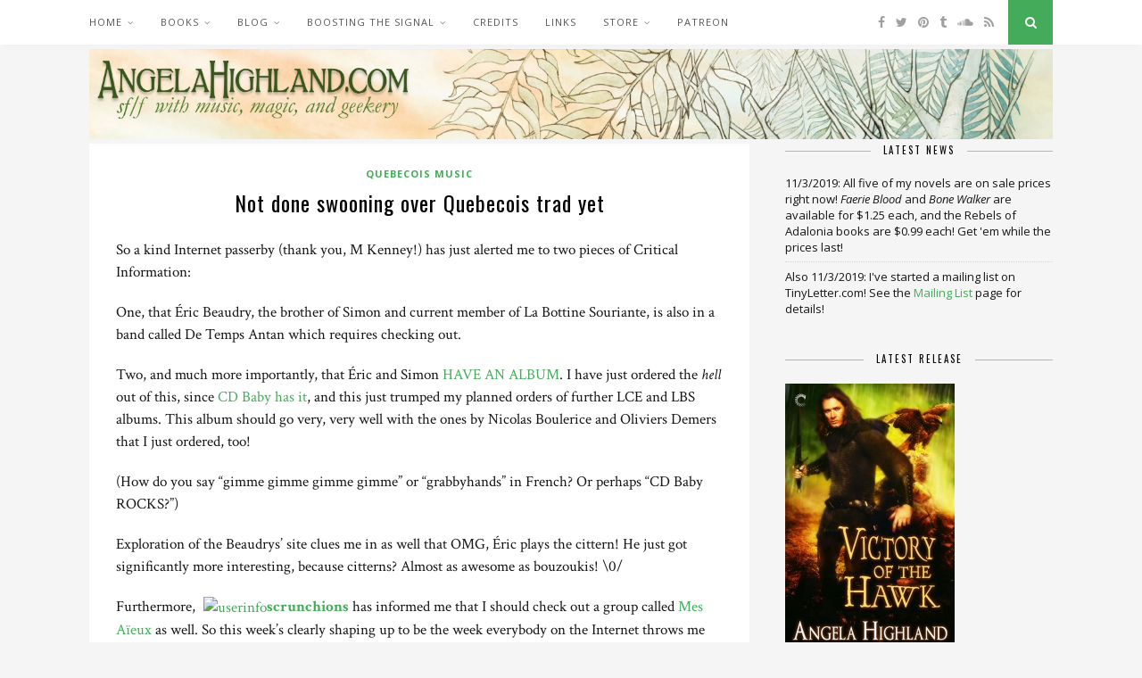

--- FILE ---
content_type: text/html; charset=UTF-8
request_url: https://www.angelahighland.com/2011/09/14/not-done-swooning-over-quebecois-trad-yet/
body_size: 12344
content:

	<!DOCTYPE html>
<html lang="en-US">
<head>

	<meta charset="UTF-8">
	<meta http-equiv="X-UA-Compatible" content="IE=edge">
	<meta name="viewport" content="width=device-width, initial-scale=1">

	<link rel="profile" href="http://gmpg.org/xfn/11" />
	
	<link rel="alternate" type="application/rss+xml" title="angelahighland.com RSS Feed" href="https://www.angelahighland.com/feed/" />
	<link rel="alternate" type="application/atom+xml" title="angelahighland.com Atom Feed" href="https://www.angelahighland.com/feed/atom/" />
	<link rel="pingback" href="https://www.angelahighland.com/xmlrpc.php" />
	
	<title>Not done swooning over Quebecois trad yet &#8211; angelahighland.com</title>
<meta name='robots' content='max-image-preview:large' />
<link rel='dns-prefetch' href='//netdna.bootstrapcdn.com' />
<link rel='dns-prefetch' href='//fonts.googleapis.com' />
<link rel="alternate" type="application/rss+xml" title="angelahighland.com &raquo; Feed" href="https://www.angelahighland.com/feed/" />
<link rel="alternate" type="application/rss+xml" title="angelahighland.com &raquo; Comments Feed" href="https://www.angelahighland.com/comments/feed/" />
<link rel="alternate" title="oEmbed (JSON)" type="application/json+oembed" href="https://www.angelahighland.com/wp-json/oembed/1.0/embed?url=https%3A%2F%2Fwww.angelahighland.com%2F2011%2F09%2F14%2Fnot-done-swooning-over-quebecois-trad-yet%2F" />
<link rel="alternate" title="oEmbed (XML)" type="text/xml+oembed" href="https://www.angelahighland.com/wp-json/oembed/1.0/embed?url=https%3A%2F%2Fwww.angelahighland.com%2F2011%2F09%2F14%2Fnot-done-swooning-over-quebecois-trad-yet%2F&#038;format=xml" />
<style id='wp-img-auto-sizes-contain-inline-css' type='text/css'>
img:is([sizes=auto i],[sizes^="auto," i]){contain-intrinsic-size:3000px 1500px}
/*# sourceURL=wp-img-auto-sizes-contain-inline-css */
</style>
<style id='wp-emoji-styles-inline-css' type='text/css'>

	img.wp-smiley, img.emoji {
		display: inline !important;
		border: none !important;
		box-shadow: none !important;
		height: 1em !important;
		width: 1em !important;
		margin: 0 0.07em !important;
		vertical-align: -0.1em !important;
		background: none !important;
		padding: 0 !important;
	}
/*# sourceURL=wp-emoji-styles-inline-css */
</style>
<style id='wp-block-library-inline-css' type='text/css'>
:root{--wp-block-synced-color:#7a00df;--wp-block-synced-color--rgb:122,0,223;--wp-bound-block-color:var(--wp-block-synced-color);--wp-editor-canvas-background:#ddd;--wp-admin-theme-color:#007cba;--wp-admin-theme-color--rgb:0,124,186;--wp-admin-theme-color-darker-10:#006ba1;--wp-admin-theme-color-darker-10--rgb:0,107,160.5;--wp-admin-theme-color-darker-20:#005a87;--wp-admin-theme-color-darker-20--rgb:0,90,135;--wp-admin-border-width-focus:2px}@media (min-resolution:192dpi){:root{--wp-admin-border-width-focus:1.5px}}.wp-element-button{cursor:pointer}:root .has-very-light-gray-background-color{background-color:#eee}:root .has-very-dark-gray-background-color{background-color:#313131}:root .has-very-light-gray-color{color:#eee}:root .has-very-dark-gray-color{color:#313131}:root .has-vivid-green-cyan-to-vivid-cyan-blue-gradient-background{background:linear-gradient(135deg,#00d084,#0693e3)}:root .has-purple-crush-gradient-background{background:linear-gradient(135deg,#34e2e4,#4721fb 50%,#ab1dfe)}:root .has-hazy-dawn-gradient-background{background:linear-gradient(135deg,#faaca8,#dad0ec)}:root .has-subdued-olive-gradient-background{background:linear-gradient(135deg,#fafae1,#67a671)}:root .has-atomic-cream-gradient-background{background:linear-gradient(135deg,#fdd79a,#004a59)}:root .has-nightshade-gradient-background{background:linear-gradient(135deg,#330968,#31cdcf)}:root .has-midnight-gradient-background{background:linear-gradient(135deg,#020381,#2874fc)}:root{--wp--preset--font-size--normal:16px;--wp--preset--font-size--huge:42px}.has-regular-font-size{font-size:1em}.has-larger-font-size{font-size:2.625em}.has-normal-font-size{font-size:var(--wp--preset--font-size--normal)}.has-huge-font-size{font-size:var(--wp--preset--font-size--huge)}.has-text-align-center{text-align:center}.has-text-align-left{text-align:left}.has-text-align-right{text-align:right}.has-fit-text{white-space:nowrap!important}#end-resizable-editor-section{display:none}.aligncenter{clear:both}.items-justified-left{justify-content:flex-start}.items-justified-center{justify-content:center}.items-justified-right{justify-content:flex-end}.items-justified-space-between{justify-content:space-between}.screen-reader-text{border:0;clip-path:inset(50%);height:1px;margin:-1px;overflow:hidden;padding:0;position:absolute;width:1px;word-wrap:normal!important}.screen-reader-text:focus{background-color:#ddd;clip-path:none;color:#444;display:block;font-size:1em;height:auto;left:5px;line-height:normal;padding:15px 23px 14px;text-decoration:none;top:5px;width:auto;z-index:100000}html :where(.has-border-color){border-style:solid}html :where([style*=border-top-color]){border-top-style:solid}html :where([style*=border-right-color]){border-right-style:solid}html :where([style*=border-bottom-color]){border-bottom-style:solid}html :where([style*=border-left-color]){border-left-style:solid}html :where([style*=border-width]){border-style:solid}html :where([style*=border-top-width]){border-top-style:solid}html :where([style*=border-right-width]){border-right-style:solid}html :where([style*=border-bottom-width]){border-bottom-style:solid}html :where([style*=border-left-width]){border-left-style:solid}html :where(img[class*=wp-image-]){height:auto;max-width:100%}:where(figure){margin:0 0 1em}html :where(.is-position-sticky){--wp-admin--admin-bar--position-offset:var(--wp-admin--admin-bar--height,0px)}@media screen and (max-width:600px){html :where(.is-position-sticky){--wp-admin--admin-bar--position-offset:0px}}

/*# sourceURL=wp-block-library-inline-css */
</style><style id='global-styles-inline-css' type='text/css'>
:root{--wp--preset--aspect-ratio--square: 1;--wp--preset--aspect-ratio--4-3: 4/3;--wp--preset--aspect-ratio--3-4: 3/4;--wp--preset--aspect-ratio--3-2: 3/2;--wp--preset--aspect-ratio--2-3: 2/3;--wp--preset--aspect-ratio--16-9: 16/9;--wp--preset--aspect-ratio--9-16: 9/16;--wp--preset--color--black: #000000;--wp--preset--color--cyan-bluish-gray: #abb8c3;--wp--preset--color--white: #ffffff;--wp--preset--color--pale-pink: #f78da7;--wp--preset--color--vivid-red: #cf2e2e;--wp--preset--color--luminous-vivid-orange: #ff6900;--wp--preset--color--luminous-vivid-amber: #fcb900;--wp--preset--color--light-green-cyan: #7bdcb5;--wp--preset--color--vivid-green-cyan: #00d084;--wp--preset--color--pale-cyan-blue: #8ed1fc;--wp--preset--color--vivid-cyan-blue: #0693e3;--wp--preset--color--vivid-purple: #9b51e0;--wp--preset--gradient--vivid-cyan-blue-to-vivid-purple: linear-gradient(135deg,rgb(6,147,227) 0%,rgb(155,81,224) 100%);--wp--preset--gradient--light-green-cyan-to-vivid-green-cyan: linear-gradient(135deg,rgb(122,220,180) 0%,rgb(0,208,130) 100%);--wp--preset--gradient--luminous-vivid-amber-to-luminous-vivid-orange: linear-gradient(135deg,rgb(252,185,0) 0%,rgb(255,105,0) 100%);--wp--preset--gradient--luminous-vivid-orange-to-vivid-red: linear-gradient(135deg,rgb(255,105,0) 0%,rgb(207,46,46) 100%);--wp--preset--gradient--very-light-gray-to-cyan-bluish-gray: linear-gradient(135deg,rgb(238,238,238) 0%,rgb(169,184,195) 100%);--wp--preset--gradient--cool-to-warm-spectrum: linear-gradient(135deg,rgb(74,234,220) 0%,rgb(151,120,209) 20%,rgb(207,42,186) 40%,rgb(238,44,130) 60%,rgb(251,105,98) 80%,rgb(254,248,76) 100%);--wp--preset--gradient--blush-light-purple: linear-gradient(135deg,rgb(255,206,236) 0%,rgb(152,150,240) 100%);--wp--preset--gradient--blush-bordeaux: linear-gradient(135deg,rgb(254,205,165) 0%,rgb(254,45,45) 50%,rgb(107,0,62) 100%);--wp--preset--gradient--luminous-dusk: linear-gradient(135deg,rgb(255,203,112) 0%,rgb(199,81,192) 50%,rgb(65,88,208) 100%);--wp--preset--gradient--pale-ocean: linear-gradient(135deg,rgb(255,245,203) 0%,rgb(182,227,212) 50%,rgb(51,167,181) 100%);--wp--preset--gradient--electric-grass: linear-gradient(135deg,rgb(202,248,128) 0%,rgb(113,206,126) 100%);--wp--preset--gradient--midnight: linear-gradient(135deg,rgb(2,3,129) 0%,rgb(40,116,252) 100%);--wp--preset--font-size--small: 13px;--wp--preset--font-size--medium: 20px;--wp--preset--font-size--large: 36px;--wp--preset--font-size--x-large: 42px;--wp--preset--spacing--20: 0.44rem;--wp--preset--spacing--30: 0.67rem;--wp--preset--spacing--40: 1rem;--wp--preset--spacing--50: 1.5rem;--wp--preset--spacing--60: 2.25rem;--wp--preset--spacing--70: 3.38rem;--wp--preset--spacing--80: 5.06rem;--wp--preset--shadow--natural: 6px 6px 9px rgba(0, 0, 0, 0.2);--wp--preset--shadow--deep: 12px 12px 50px rgba(0, 0, 0, 0.4);--wp--preset--shadow--sharp: 6px 6px 0px rgba(0, 0, 0, 0.2);--wp--preset--shadow--outlined: 6px 6px 0px -3px rgb(255, 255, 255), 6px 6px rgb(0, 0, 0);--wp--preset--shadow--crisp: 6px 6px 0px rgb(0, 0, 0);}:where(.is-layout-flex){gap: 0.5em;}:where(.is-layout-grid){gap: 0.5em;}body .is-layout-flex{display: flex;}.is-layout-flex{flex-wrap: wrap;align-items: center;}.is-layout-flex > :is(*, div){margin: 0;}body .is-layout-grid{display: grid;}.is-layout-grid > :is(*, div){margin: 0;}:where(.wp-block-columns.is-layout-flex){gap: 2em;}:where(.wp-block-columns.is-layout-grid){gap: 2em;}:where(.wp-block-post-template.is-layout-flex){gap: 1.25em;}:where(.wp-block-post-template.is-layout-grid){gap: 1.25em;}.has-black-color{color: var(--wp--preset--color--black) !important;}.has-cyan-bluish-gray-color{color: var(--wp--preset--color--cyan-bluish-gray) !important;}.has-white-color{color: var(--wp--preset--color--white) !important;}.has-pale-pink-color{color: var(--wp--preset--color--pale-pink) !important;}.has-vivid-red-color{color: var(--wp--preset--color--vivid-red) !important;}.has-luminous-vivid-orange-color{color: var(--wp--preset--color--luminous-vivid-orange) !important;}.has-luminous-vivid-amber-color{color: var(--wp--preset--color--luminous-vivid-amber) !important;}.has-light-green-cyan-color{color: var(--wp--preset--color--light-green-cyan) !important;}.has-vivid-green-cyan-color{color: var(--wp--preset--color--vivid-green-cyan) !important;}.has-pale-cyan-blue-color{color: var(--wp--preset--color--pale-cyan-blue) !important;}.has-vivid-cyan-blue-color{color: var(--wp--preset--color--vivid-cyan-blue) !important;}.has-vivid-purple-color{color: var(--wp--preset--color--vivid-purple) !important;}.has-black-background-color{background-color: var(--wp--preset--color--black) !important;}.has-cyan-bluish-gray-background-color{background-color: var(--wp--preset--color--cyan-bluish-gray) !important;}.has-white-background-color{background-color: var(--wp--preset--color--white) !important;}.has-pale-pink-background-color{background-color: var(--wp--preset--color--pale-pink) !important;}.has-vivid-red-background-color{background-color: var(--wp--preset--color--vivid-red) !important;}.has-luminous-vivid-orange-background-color{background-color: var(--wp--preset--color--luminous-vivid-orange) !important;}.has-luminous-vivid-amber-background-color{background-color: var(--wp--preset--color--luminous-vivid-amber) !important;}.has-light-green-cyan-background-color{background-color: var(--wp--preset--color--light-green-cyan) !important;}.has-vivid-green-cyan-background-color{background-color: var(--wp--preset--color--vivid-green-cyan) !important;}.has-pale-cyan-blue-background-color{background-color: var(--wp--preset--color--pale-cyan-blue) !important;}.has-vivid-cyan-blue-background-color{background-color: var(--wp--preset--color--vivid-cyan-blue) !important;}.has-vivid-purple-background-color{background-color: var(--wp--preset--color--vivid-purple) !important;}.has-black-border-color{border-color: var(--wp--preset--color--black) !important;}.has-cyan-bluish-gray-border-color{border-color: var(--wp--preset--color--cyan-bluish-gray) !important;}.has-white-border-color{border-color: var(--wp--preset--color--white) !important;}.has-pale-pink-border-color{border-color: var(--wp--preset--color--pale-pink) !important;}.has-vivid-red-border-color{border-color: var(--wp--preset--color--vivid-red) !important;}.has-luminous-vivid-orange-border-color{border-color: var(--wp--preset--color--luminous-vivid-orange) !important;}.has-luminous-vivid-amber-border-color{border-color: var(--wp--preset--color--luminous-vivid-amber) !important;}.has-light-green-cyan-border-color{border-color: var(--wp--preset--color--light-green-cyan) !important;}.has-vivid-green-cyan-border-color{border-color: var(--wp--preset--color--vivid-green-cyan) !important;}.has-pale-cyan-blue-border-color{border-color: var(--wp--preset--color--pale-cyan-blue) !important;}.has-vivid-cyan-blue-border-color{border-color: var(--wp--preset--color--vivid-cyan-blue) !important;}.has-vivid-purple-border-color{border-color: var(--wp--preset--color--vivid-purple) !important;}.has-vivid-cyan-blue-to-vivid-purple-gradient-background{background: var(--wp--preset--gradient--vivid-cyan-blue-to-vivid-purple) !important;}.has-light-green-cyan-to-vivid-green-cyan-gradient-background{background: var(--wp--preset--gradient--light-green-cyan-to-vivid-green-cyan) !important;}.has-luminous-vivid-amber-to-luminous-vivid-orange-gradient-background{background: var(--wp--preset--gradient--luminous-vivid-amber-to-luminous-vivid-orange) !important;}.has-luminous-vivid-orange-to-vivid-red-gradient-background{background: var(--wp--preset--gradient--luminous-vivid-orange-to-vivid-red) !important;}.has-very-light-gray-to-cyan-bluish-gray-gradient-background{background: var(--wp--preset--gradient--very-light-gray-to-cyan-bluish-gray) !important;}.has-cool-to-warm-spectrum-gradient-background{background: var(--wp--preset--gradient--cool-to-warm-spectrum) !important;}.has-blush-light-purple-gradient-background{background: var(--wp--preset--gradient--blush-light-purple) !important;}.has-blush-bordeaux-gradient-background{background: var(--wp--preset--gradient--blush-bordeaux) !important;}.has-luminous-dusk-gradient-background{background: var(--wp--preset--gradient--luminous-dusk) !important;}.has-pale-ocean-gradient-background{background: var(--wp--preset--gradient--pale-ocean) !important;}.has-electric-grass-gradient-background{background: var(--wp--preset--gradient--electric-grass) !important;}.has-midnight-gradient-background{background: var(--wp--preset--gradient--midnight) !important;}.has-small-font-size{font-size: var(--wp--preset--font-size--small) !important;}.has-medium-font-size{font-size: var(--wp--preset--font-size--medium) !important;}.has-large-font-size{font-size: var(--wp--preset--font-size--large) !important;}.has-x-large-font-size{font-size: var(--wp--preset--font-size--x-large) !important;}
/*# sourceURL=global-styles-inline-css */
</style>

<style id='classic-theme-styles-inline-css' type='text/css'>
/*! This file is auto-generated */
.wp-block-button__link{color:#fff;background-color:#32373c;border-radius:9999px;box-shadow:none;text-decoration:none;padding:calc(.667em + 2px) calc(1.333em + 2px);font-size:1.125em}.wp-block-file__button{background:#32373c;color:#fff;text-decoration:none}
/*# sourceURL=/wp-includes/css/classic-themes.min.css */
</style>
<link rel='stylesheet' id='fontawesome-css' href='//netdna.bootstrapcdn.com/font-awesome/3.2.1/css/font-awesome.css?ver=6.9' type='text/css' media='all' />
<link rel='stylesheet' id='kilinhead-bootstrap3-css-css' href='https://www.angelahighland.com/wp-content/plugins/fa4wp/css/kilinhead-custom-bootstrap3.css?ver=6.9' type='text/css' media='all' />
<link rel='stylesheet' id='fa4wp-css' href='https://www.angelahighland.com/wp-content/plugins/fa4wp/css/fa4wp.css?ver=6.9' type='text/css' media='all' />
<link rel='stylesheet' id='inline-spoilers-css-css' href='https://www.angelahighland.com/wp-content/plugins/inline-spoilers/build/style-index.css?ver=2.1.0' type='text/css' media='all' />
<link rel='stylesheet' id='contact-form-7-css' href='https://www.angelahighland.com/wp-content/plugins/contact-form-7/includes/css/styles.css?ver=6.1.4' type='text/css' media='all' />
<link rel='stylesheet' id='worldflag-css' href='https://www.angelahighland.com/wp-content/plugins/world-flag/assets/flags.css?ver=6.9' type='text/css' media='all' />
<link rel='stylesheet' id='wp-polls-css' href='https://www.angelahighland.com/wp-content/plugins/wp-polls/polls-css.css?ver=2.77.3' type='text/css' media='all' />
<style id='wp-polls-inline-css' type='text/css'>
.wp-polls .pollbar {
	margin: 1px;
	font-size: 6px;
	line-height: 8px;
	height: 8px;
	background-image: url('https://www.angelahighland.com/wp-content/plugins/wp-polls/images/default/pollbg.gif');
	border: 1px solid #c8c8c8;
}

/*# sourceURL=wp-polls-inline-css */
</style>
<link rel='stylesheet' id='parent-style-css' href='https://www.angelahighland.com/wp-content/themes/florence/style.css?ver=6.9' type='text/css' media='all' />
<link rel='stylesheet' id='child-style-css' href='https://www.angelahighland.com/wp-content/themes/florence-child/style.css?ver=6.9' type='text/css' media='all' />
<link rel='stylesheet' id='solopine_style-css' href='https://www.angelahighland.com/wp-content/themes/florence-child/style.css?ver=1.5' type='text/css' media='all' />
<style id='solopine_style-inline-css' type='text/css'>
#logo { padding-top: 5px; }#logo { padding-bottom: 5px; }.menu li a, .slicknav_nav a { color: #555555; }.menu li.current-menu-item > a, .menu li.current_page_item > a, .menu li a:hover { color: #43ab59; }.slicknav_nav a:hover { color: #43ab59; background:none; }ul.menu ul a, .menu ul ul a { color: #777777; }ul.menu ul a:hover, .menu ul ul a:hover { background: #43ab59; }#top-social a i { color: #a0a0a0; }#top-social a:hover i { color: #43ab59; }#top-search a { background: #43ab59; }#footer-social { background: #43ab59; }#footer-social a i { color: #43ab59; }#footer-copyright { color: #777777; }.widget-heading { color: #040404; }.widget-heading > span:before, .widget-heading > span:after { border-color: #b6b6b6; }.widget-social a i { background: #43ab59; }a, .author-content a.author-social:hover, .woocommerce .star-rating { color: #43ab59; }.more-button:hover, .post-share a i:hover, .post-pagination a:hover, .pagination a:hover, .widget .tagcloud a, .side-count, .cart-contents .sp-count { background: #43ab59; }.more-button:hover, .post-share a i:hover, .post-entry blockquote { border-color: #43ab59; }.post-header h1 a, .post-header h2 a, .post-header h1 { text-transform:none; letter-spacing:1px; }
/*# sourceURL=solopine_style-inline-css */
</style>
<link rel='stylesheet' id='bxslider-css-css' href='https://www.angelahighland.com/wp-content/themes/florence/css/jquery.bxslider.css?ver=6.9' type='text/css' media='all' />
<link rel='stylesheet' id='fontawesome-css-css' href='https://www.angelahighland.com/wp-content/themes/florence/css/font-awesome.min.css?ver=6.9' type='text/css' media='all' />
<link rel='stylesheet' id='solopine_responsive-css' href='https://www.angelahighland.com/wp-content/themes/florence/css/responsive.css?ver=1.5' type='text/css' media='all' />
<link rel='stylesheet' id='solopine_fonts-css' href='https://fonts.googleapis.com/css?family=Oswald%3A400%2C700%7CCrimson+Text%3A400%2C700%2C400italic%2C700italic%7COpen+Sans%3A400italic%2C700italic%2C400%2C700%26subset%3Dcyrillic%2Clatin&#038;ver=1.5' type='text/css' media='all' />
<link rel='stylesheet' id='afg_css-css' href='https://www.angelahighland.com/wp-content/plugins/awesome-flickr-gallery-plugin/afg.css?ver=6.9' type='text/css' media='all' />
<script type="text/javascript" src="https://www.angelahighland.com/wp-includes/js/jquery/jquery.min.js?ver=3.7.1" id="jquery-core-js"></script>
<script type="text/javascript" src="https://www.angelahighland.com/wp-includes/js/jquery/jquery-migrate.min.js?ver=3.4.1" id="jquery-migrate-js"></script>
<script type="text/javascript" src="https://www.angelahighland.com/wp-content/plugins/fa4wp/js/kilinhead-custom-bootstrap3.js?ver=3" id="kilinhead-bootsrap3-js-js"></script>
<link rel="https://api.w.org/" href="https://www.angelahighland.com/wp-json/" /><link rel="alternate" title="JSON" type="application/json" href="https://www.angelahighland.com/wp-json/wp/v2/posts/4931" /><link rel="EditURI" type="application/rsd+xml" title="RSD" href="https://www.angelahighland.com/xmlrpc.php?rsd" />
<meta name="generator" content="WordPress 6.9" />
<link rel="canonical" href="https://www.angelahighland.com/2011/09/14/not-done-swooning-over-quebecois-trad-yet/" />
<link rel='shortlink' href='https://www.angelahighland.com/?p=4931' />
<script src='https://www.annathepiper.org/?dm=a956d4b33bbb1c5bc3e5ed684722542c&amp;action=load&amp;blogid=4&amp;siteid=1&amp;t=1406435753&amp;back=https%3A%2F%2Fwww.angelahighland.com%2F2011%2F09%2F14%2Fnot-done-swooning-over-quebecois-trad-yet%2F' type='text/javascript'></script><style type="text/css">/* Start writing your custom CSS here */</style><style type="text/css">.recentcomments a{display:inline !important;padding:0 !important;margin:0 !important;}</style>	
</head>

<body class="wp-singular post-template-default single single-post postid-4931 single-format-standard wp-theme-florence wp-child-theme-florence-child">
	
	<div id="top-bar">
		
		<div class="container">
			
			<div id="navigation-wrapper">
				<ul id="menu-main" class="menu"><li id="menu-item-22270" class="menu-item menu-item-type-post_type menu-item-object-page menu-item-has-children menu-item-22270"><a href="https://www.angelahighland.com/home/">Home</a>
<ul class="sub-menu">
	<li id="menu-item-25488" class="menu-item menu-item-type-custom menu-item-object-custom menu-item-25488"><a href="http://angelahighland.info/">angelahighland.info</a></li>
	<li id="menu-item-26368" class="menu-item menu-item-type-custom menu-item-object-custom menu-item-26368"><a href="http://www.annathepiper.org/">annathepiper.org</a></li>
</ul>
</li>
<li id="menu-item-22273" class="menu-item menu-item-type-post_type menu-item-object-page menu-item-has-children menu-item-22273"><a href="https://www.angelahighland.com/books/">Books</a>
<ul class="sub-menu">
	<li id="menu-item-22274" class="menu-item menu-item-type-post_type menu-item-object-page menu-item-has-children menu-item-22274"><a href="https://www.angelahighland.com/books/rebels-of-adalonia/">Rebels of Adalonia</a>
	<ul class="sub-menu">
		<li id="menu-item-22275" class="menu-item menu-item-type-post_type menu-item-object-page menu-item-22275"><a href="https://www.angelahighland.com/books/rebels-of-adalonia/valor-of-the-healer/">Valor of the Healer</a></li>
		<li id="menu-item-22276" class="menu-item menu-item-type-post_type menu-item-object-page menu-item-22276"><a href="https://www.angelahighland.com/books/rebels-of-adalonia/vengeance-of-the-hunter/">Vengeance of the Hunter</a></li>
		<li id="menu-item-22277" class="menu-item menu-item-type-post_type menu-item-object-page menu-item-22277"><a href="https://www.angelahighland.com/books/rebels-of-adalonia/victory-of-the-hawk/">Victory of the Hawk</a></li>
	</ul>
</li>
	<li id="menu-item-22278" class="menu-item menu-item-type-post_type menu-item-object-page menu-item-22278"><a href="https://www.angelahighland.com/books/bone-walker/">Bone Walker</a></li>
	<li id="menu-item-22279" class="menu-item menu-item-type-post_type menu-item-object-page menu-item-22279"><a href="https://www.angelahighland.com/books/faerie-blood/">Faerie Blood</a></li>
	<li id="menu-item-22312" class="menu-item menu-item-type-post_type menu-item-object-page menu-item-22312"><a href="https://www.angelahighland.com/books/short-stories/">Short Stories</a></li>
	<li id="menu-item-22281" class="menu-item menu-item-type-post_type menu-item-object-page menu-item-22281"><a href="https://www.angelahighland.com/books/in-progress/">In Progress</a></li>
	<li id="menu-item-22282" class="menu-item menu-item-type-post_type menu-item-object-page menu-item-22282"><a href="https://www.angelahighland.com/books/out-of-print/">Out of Print</a></li>
	<li id="menu-item-22283" class="menu-item menu-item-type-post_type menu-item-object-page menu-item-has-children menu-item-22283"><a href="https://www.angelahighland.com/extras/">Extras</a>
	<ul class="sub-menu">
		<li id="menu-item-22285" class="menu-item menu-item-type-post_type menu-item-object-page menu-item-22285"><a href="https://www.angelahighland.com/extras/christopher/">Christopher</a></li>
		<li id="menu-item-22286" class="menu-item menu-item-type-post_type menu-item-object-page menu-item-22286"><a href="https://www.angelahighland.com/extras/damhnait/">Damhnait</a></li>
		<li id="menu-item-22289" class="menu-item menu-item-type-post_type menu-item-object-page menu-item-22289"><a href="https://www.angelahighland.com/extras/elessir-anatharion/">Elessir, April 17, 1945</a></li>
		<li id="menu-item-22290" class="menu-item menu-item-type-post_type menu-item-object-page menu-item-22290"><a href="https://www.angelahighland.com/extras/jude/">Jude</a></li>
		<li id="menu-item-22291" class="menu-item menu-item-type-post_type menu-item-object-page menu-item-22291"><a href="https://www.angelahighland.com/extras/millicent/">Millicent</a></li>
	</ul>
</li>
	<li id="menu-item-25374" class="menu-item menu-item-type-post_type menu-item-object-page menu-item-25374"><a href="https://www.angelahighland.com/?page_id=25360">Libraries With My Books</a></li>
</ul>
</li>
<li id="menu-item-22272" class="menu-item menu-item-type-post_type menu-item-object-page current_page_parent menu-item-has-children menu-item-22272"><a href="https://www.angelahighland.com/blog/">Blog</a>
<ul class="sub-menu">
	<li id="menu-item-22294" class="menu-item menu-item-type-post_type menu-item-object-page menu-item-22294"><a href="https://www.angelahighland.com/?page_id=1179">Blog Post Series</a></li>
	<li id="menu-item-22304" class="menu-item menu-item-type-taxonomy menu-item-object-category menu-item-22304"><a href="https://www.angelahighland.com/category/advice-on-self-publishing/">Advice on Self-Publishing</a></li>
	<li id="menu-item-23662" class="menu-item menu-item-type-taxonomy menu-item-object-category menu-item-23662"><a href="https://www.angelahighland.com/category/ebooks-and-ereaders/">Ebooks and Ereaders</a></li>
	<li id="menu-item-22305" class="menu-item menu-item-type-taxonomy menu-item-object-category menu-item-22305"><a href="https://www.angelahighland.com/category/book-log/">Book Log</a></li>
	<li id="menu-item-22307" class="menu-item menu-item-type-taxonomy menu-item-object-category menu-item-22307"><a href="https://www.angelahighland.com/category/great-big-sea/">Great Big Sea</a></li>
	<li id="menu-item-22306" class="menu-item menu-item-type-taxonomy menu-item-object-category current-post-ancestor current-menu-parent current-post-parent menu-item-22306"><a href="https://www.angelahighland.com/category/quebec-music/">Quebecois Music</a></li>
	<li id="menu-item-23663" class="menu-item menu-item-type-taxonomy menu-item-object-category menu-item-23663"><a href="https://www.angelahighland.com/category/bilingual-lord-of-the-rings-reread/">Bilingual Lord of the Rings Reread</a></li>
	<li id="menu-item-22308" class="menu-item menu-item-type-taxonomy menu-item-object-category menu-item-22308"><a href="https://www.angelahighland.com/category/trilingual-harry-potter-reread/">Trilingual Harry Potter Reread</a></li>
	<li id="menu-item-22309" class="menu-item menu-item-type-taxonomy menu-item-object-category menu-item-22309"><a href="https://www.angelahighland.com/category/trilingual-hobbit-reread/">Trilingual Hobbit Reread</a></li>
</ul>
</li>
<li id="menu-item-22295" class="menu-item menu-item-type-post_type menu-item-object-page menu-item-has-children menu-item-22295"><a href="https://www.angelahighland.com/?page_id=17991">Boosting the Signal</a>
<ul class="sub-menu">
	<li id="menu-item-22311" class="menu-item menu-item-type-taxonomy menu-item-object-category menu-item-22311"><a href="https://www.angelahighland.com/category/boosting-the-signal/">Boosting the Signal Posts</a></li>
</ul>
</li>
<li id="menu-item-22297" class="menu-item menu-item-type-post_type menu-item-object-page menu-item-22297"><a href="https://www.angelahighland.com/credits/">Credits</a></li>
<li id="menu-item-22296" class="menu-item menu-item-type-post_type menu-item-object-page menu-item-22296"><a href="https://www.angelahighland.com/?page_id=1591">Links</a></li>
<li id="menu-item-25246" class="menu-item menu-item-type-custom menu-item-object-custom menu-item-has-children menu-item-25246"><a href="https://squareup.com/market/angela-korrati">Store</a>
<ul class="sub-menu">
	<li id="menu-item-22280" class="menu-item menu-item-type-post_type menu-item-object-page menu-item-22280"><a href="https://www.angelahighland.com/books/buying-from-me/">Buying From Me</a></li>
	<li id="menu-item-25247" class="menu-item menu-item-type-custom menu-item-object-custom menu-item-25247"><a href="http://music.crimeandtheforcesofevil.com/merch/faerie-blood-book-one-the-free-court-of-seattle-print-ed">Faerie Blood on Bandcamp</a></li>
	<li id="menu-item-25248" class="menu-item menu-item-type-custom menu-item-object-custom menu-item-25248"><a href="http://music.crimeandtheforcesofevil.com/merch/bone-walker-book-two-the-free-court-of-seattle-print-ed">Bone Walker on Bandcamp</a></li>
	<li id="menu-item-22284" class="menu-item menu-item-type-post_type menu-item-object-page menu-item-22284"><a href="https://www.angelahighland.com/extras/bone-walker-the-free-court-of-seattle-soundtrack/">Bone Walker: The Free Court of Seattle Soundtrack</a></li>
</ul>
</li>
<li id="menu-item-26371" class="menu-item menu-item-type-custom menu-item-object-custom menu-item-26371"><a href="https://www.patreon.com/annathepiper">Patreon</a></li>
</ul>			</div>
			
			<div class="menu-mobile"></div>
			
						<div id="top-social">
				
					<a href="https://facebook.com/angelahighlandauthor" target="_blank"><i class="fa fa-facebook"></i></a>	<a href="https://twitter.com/annathepiper" target="_blank"><i class="fa fa-twitter"></i></a>		<a href="https://pinterest.com/annathepiper" target="_blank"><i class="fa fa-pinterest"></i></a>		<a href="https://annathepiper.tumblr.com/" target="_blank"><i class="fa fa-tumblr"></i></a>			<a href="https://soundcloud.com/annathepiper" target="_blank"><i class="fa fa-soundcloud"></i></a>					<a href="/feed" target="_blank"><i class="fa fa-rss"></i></a>				
								
			</div>
						
						<div id="top-search">
					<a href="#"><i class="fa fa-search"></i></a>
			</div>
			<div class="show-search">
				<form role="search" method="get" id="searchform" action="https://www.angelahighland.com/">
    <div>
		<input type="text" placeholder="Search and hit enter..." name="s" id="s" />
	 </div>
</form>			</div>
						
		</div>
	
	</div>
	
	<header id="header">
	
		<div class="container">
			
			<div id="logo">
				
									
											<h2><a href="https://www.angelahighland.com/"><img src="http://www.angelahighland.com/files/2015/05/cropped-wholeimage-copy.jpg" alt="angelahighland.com" /></a></h2>
										
								
			</div>
			
		</div>
		
	</header>	
	<div class="container">
		
		<div id="content">
		
			<div id="main">
			
										
					<article id="post-4931" class="post-4931 post type-post status-publish format-standard hentry category-quebec-music tag-eric-beaudry tag-mes-aieux tag-simon-beaudry">
					
			
				
		
	<div class="post-header">
		
				<span class="cat"><a href="https://www.angelahighland.com/category/quebec-music/" rel="category tag">Quebecois Music</a></span>
				
					<h1>Not done swooning over Quebecois trad yet</h1>
				
	</div>
	
	<div class="post-entry">
		
		<p>So a kind Internet passerby (thank you, M Kenney!) has just alerted me to two pieces of Critical Information:</p>
<p>One, that &Eacute;ric Beaudry, the brother of Simon and current member of La Bottine Souriante, is also in a band called De Temps Antan which requires checking out.</p>
<p>Two, and much more importantly, that &Eacute;ric and Simon <a href="http://www.ericetsimonbeaudry.com/">HAVE AN ALBUM</a>. I have just ordered the <i>hell</i> out of this, since <a href="https://www.cdbaby.com/cd/esbeaudry">CD Baby has it</a>, and this just trumped my planned orders of further LCE and LBS albums. This album should go very, very well with the ones by Nicolas Boulerice and Oliviers Demers that I just ordered, too!</p>
<p>(How do you say &#8220;gimme gimme gimme gimme&#8221; or &#8220;grabbyhands&#8221; in French? Or perhaps &#8220;CD Baby ROCKS?&#8221;)</p>
<p>Exploration of the Beaudrys&#8217; site clues me in as well that OMG, &Eacute;ric plays the cittern! He just got significantly more interesting, because citterns? Almost as awesome as bouzoukis! \0/</p>
<p>Furthermore, <nobr><a href="http://www.livejournal.com/userinfo.bml?user=scrunchions"><img decoding="async" src="http://stat.livejournal.com/img/userinfo.gif" alt="userinfo" width="17" height="17" style="margin-left: 5px; display: inline; border: 0pt none; vertical-align: middle;" /></a><a href="http://www.livejournal.com/users/scrunchions/"><b>scrunchions</b></a></nobr> has informed me that I should check out a group called <a href="http://en.wikipedia.org/wiki/Mes_A%C3%AFeux">Mes A&iuml;eux</a> as well. So this week&#8217;s clearly shaping up to be the week everybody on the Internet throws me their Quebecois trad recommendations! Keep &#8217;em coming, you guys, I&#8217;m loving this!</p>
		
				
									<div class="post-tags">
				<a href="https://www.angelahighland.com/tag/eric-beaudry/" rel="tag">eric beaudry</a><a href="https://www.angelahighland.com/tag/mes-aieux/" rel="tag">mes aieux</a><a href="https://www.angelahighland.com/tag/simon-beaudry/" rel="tag">simon beaudry</a>			</div>
			
						
	</div>
	
	<div class="post-meta">
		
		<span class="meta-info">
			
						September 14, 2011						
						by <a href="https://www.angelahighland.com/author/annathepiper/" title="Posts by Angela Korra&#039;ti" rel="author">Angela Korra'ti</a>						
		</span>
		
				<div class="post-share">
			
			
	<a target="_blank" href="https://www.facebook.com/sharer/sharer.php?u=https://www.angelahighland.com/2011/09/14/not-done-swooning-over-quebecois-trad-yet/"><i class="fa fa-facebook"></i></a>
	<a target="_blank" href="https://twitter.com/intent/tweet/?text=Check%20out%20this%20article:%20Not+done+swooning+over+Quebecois+trad+yet%20-%20https://www.angelahighland.com/2011/09/14/not-done-swooning-over-quebecois-trad-yet/"><i class="fa fa-twitter"></i></a>
		<a target="_blank" data-pin-do="skipLink" href="https://pinterest.com/pin/create/button/?url=https://www.angelahighland.com/2011/09/14/not-done-swooning-over-quebecois-trad-yet/&media=&description=Not done swooning over Quebecois trad yet"><i class="fa fa-pinterest"></i></a>
	<a class="share-button linkedin" href="https://www.linkedin.com/shareArticle?mini=true&url=https://www.angelahighland.com/2011/09/14/not-done-swooning-over-quebecois-trad-yet/&title=Not+done+swooning+over+Quebecois+trad+yet"><i class="fa fa-linkedin"></i></a>
	

			
		</div>
				
	</div>
	
				<div class="post-author">
		
	<div class="author-img">
		<img alt='' src='https://secure.gravatar.com/avatar/307df90e63bf018c2b974717cd3cdecff82a6f9d89624baf07fc8f3839706df1?s=80&#038;d=mm&#038;r=g' srcset='https://secure.gravatar.com/avatar/307df90e63bf018c2b974717cd3cdecff82a6f9d89624baf07fc8f3839706df1?s=160&#038;d=mm&#038;r=g 2x' class='avatar avatar-80 photo' height='80' width='80' decoding='async'/>	</div>
	
	<div class="author-content">
		<h5><a href="https://www.angelahighland.com/author/annathepiper/" title="Posts by Angela Korra&#039;ti" rel="author">Angela Korra'ti</a></h5>
		<p>As Angela Highland, Angela is the writer of the Rebels of Adalonia epic fantasy series with Carina Press. As Angela Korra'ti, she writes the Free Court of Seattle urban fantasy series. She's also an amateur musician and devoted fan of Newfoundland and Quebecois traditional music.</p>
								</div>
	
</div>			
				<div class="post-pagination">
	
		
		<span class="pagi-prev"><a href="https://www.angelahighland.com/2011/09/13/bring-out-your-crap-redux/"><i class="fa fa-angle-double-left"></i> Previous Post</a></span>
		
		<span class="pagi-next"><a href="https://www.angelahighland.com/2011/09/15/newfoundland-vs-quebec-fight/">Next Post <i class="fa fa-angle-double-right"></i></a></span>
		
</div>			
</article>

			<div class="post-related"><h4 class="block-heading">You Might Also Like</h4>
						<div class="item-related">
					
										
					<h3><a href="https://www.angelahighland.com/2011/08/20/pretty-bouzouki-player-pics-achieved/">Pretty bouzouki player pics achieved!</a></h3>
					<span class="date">August 20, 2011</span>					
				</div>
						<div class="item-related">
					
										
					<h3><a href="https://www.angelahighland.com/2011/08/18/and-the-winner-is/">And the winner is&#8230;</a></h3>
					<span class="date">August 18, 2011</span>					
				</div>
						<div class="item-related">
					
										
					<h3><a href="https://www.angelahighland.com/2013/10/31/la-bottine-souriante-is-here-to-rock-up-your-thursday/">La Bottine Souriante is here to rock up your Thursday</a></h3>
					<span class="date">October 31, 2013</span>					
				</div>
		</div>
						
								
							
			</div>
			
<aside id="sidebar">
	
	<div id="solopine_about_widget-3" class="widget solopine_about_widget"><h4 class="widget-heading"><span>Latest News</span></h4>			
			<div class="about-widget">
			
						
						<p><ul>
<li>11/3/2019: All five of my novels are on sale prices right now! <i>Faerie Blood</i> and <i>Bone Walker</i> are available for $1.25 each, and the Rebels of Adalonia books are $0.99 each! Get 'em while the prices last!
<li>Also 11/3/2019: I've started a mailing list on TinyLetter.com! See the <a href="http://www.angelahighland.com/mailing-list">Mailing List</a> page for details!
</ul></p>
				
			
			</div>
			
		</div><div id="solopine_about_widget-2" class="widget solopine_about_widget"><h4 class="widget-heading"><span>Latest Release</span></h4>			
			<div class="about-widget">
			
						<img src="http://www.angelahighland.com/files/2015/01/B8T0cycCMAA3Jd0-190x300.jpg" alt="Latest Release" />
						
						<p><a href="http://www.angelahighland.com/books/rebels-of-adalonia/victory-of-the-hawk/">Victory of the Hawk</a>, the concluding volume of the Rebels of Adalonia trilogy, is now available!</p>
				
			
			</div>
			
		</div>
		<div id="recent-posts-2" class="widget widget_recent_entries">
		<h4 class="widget-heading"><span>Recent Posts</span></h4>
		<ul>
											<li>
					<a href="https://www.angelahighland.com/2020/01/19/important-update-angelahighland-info-becoming-my-primary-site/">Important update: angelahighland.info becoming my primary site</a>
									</li>
											<li>
					<a href="https://www.angelahighland.com/2020/01/04/end-of-2019-book-roundup/">End of 2019 book roundup</a>
									</li>
											<li>
					<a href="https://www.angelahighland.com/2019/12/29/movie-review-star-wars-the-rise-of-skywalker/">Movie review: Star Wars: The Rise of Skywalker</a>
									</li>
											<li>
					<a href="https://www.angelahighland.com/2019/11/02/yet-another-ebook-roundup/">Yet another ebook roundup</a>
									</li>
											<li>
					<a href="https://www.angelahighland.com/2019/09/07/long-overdue-ebook-roundup-post/">Long overdue ebook roundup post</a>
									</li>
					</ul>

		</div><div id="recent-comments-3" class="widget widget_recent_comments"><h4 class="widget-heading"><span>Recent Comments</span></h4><ul id="recentcomments"><li class="recentcomments"><span class="comment-author-link"><a href="http://www.angelahighland.com/" class="url" rel="ugc">Angela Korra'ti</a></span> on <a href="https://www.angelahighland.com/2019/12/29/movie-review-star-wars-the-rise-of-skywalker/#comment-84716">Movie review: Star Wars: The Rise of Skywalker</a></li><li class="recentcomments"><span class="comment-author-link"><a href="http://www.angelahighland.com/" class="url" rel="ugc">Angela Korra'ti</a></span> on <a href="https://www.angelahighland.com/2019/12/29/movie-review-star-wars-the-rise-of-skywalker/#comment-84715">Movie review: Star Wars: The Rise of Skywalker</a></li><li class="recentcomments"><span class="comment-author-link"><a href="http://www.angelahighland.com/" class="url" rel="ugc">Angela Korra'ti</a></span> on <a href="https://www.angelahighland.com/2019/12/29/movie-review-star-wars-the-rise-of-skywalker/#comment-84714">Movie review: Star Wars: The Rise of Skywalker</a></li><li class="recentcomments"><span class="comment-author-link">Becky</span> on <a href="https://www.angelahighland.com/2019/12/29/movie-review-star-wars-the-rise-of-skywalker/#comment-84711">Movie review: Star Wars: The Rise of Skywalker</a></li><li class="recentcomments"><span class="comment-author-link">Yngvar Følling</span> on <a href="https://www.angelahighland.com/2019/12/29/movie-review-star-wars-the-rise-of-skywalker/#comment-84709">Movie review: Star Wars: The Rise of Skywalker</a></li></ul></div><div id="rss-2" class="widget widget_rss"><h4 class="widget-heading"><span><a class="rsswidget rss-widget-feed" href="http://angelahighland.info"><img class="rss-widget-icon" style="border:0" width="14" height="14" src="https://www.angelahighland.com/wp-includes/images/rss.png" alt="RSS" loading="lazy" /></a> <a class="rsswidget rss-widget-title" href="https://www.angelakorrati.com/">Posts from angelahighland.info</a></span></h4><ul><li><a class='rsswidget' href='https://www.angelakorrati.com/2025/04/30/no-dammit-m-dashes-do-not-mean-an-ai-wrote-it/'>No, dammit, m-dashes do not mean an AI wrote it</a></li><li><a class='rsswidget' href='https://www.angelakorrati.com/2025/02/14/angelahighland-info-now-redirects-here/'>angelahighland.info now redirects here</a></li><li><a class='rsswidget' href='https://www.angelakorrati.com/2024/12/01/writing-goals-for-december/'>writing goals for december</a></li><li><a class='rsswidget' href='https://www.angelakorrati.com/2024/11/15/how-to-follow-me-on-bluesky/'>how to follow me on bluesky</a></li><li><a class='rsswidget' href='https://www.angelakorrati.com/2024/10/24/down-to-the-wire-so-begging-one-last-time/'>Down to the wire, so begging one last time</a></li></ul></div><div id="rss-3" class="widget widget_rss"><h4 class="widget-heading"><span><a class="rsswidget rss-widget-feed" href="http://www.annathepiper.org/feed"><img class="rss-widget-icon" style="border:0" width="14" height="14" src="https://www.angelahighland.com/wp-includes/images/rss.png" alt="RSS" loading="lazy" /></a> <a class="rsswidget rss-widget-title" href="https://www.annathepiper.org/">Posts from annathepiper.org</a></span></h4><ul><li><a class='rsswidget' href='https://www.annathepiper.org/2024/10/23/site-maintenance-alert/'>Site maintenance alert</a></li><li><a class='rsswidget' href='https://www.annathepiper.org/2023/01/12/end-of-2022-and-beginning-of-2023-book-roundup/'>End of 2022 and beginning of 2023 book roundup</a></li><li><a class='rsswidget' href='https://www.annathepiper.org/2022/11/06/mastodon-server-roundup/'>Mastodon server roundup</a></li><li><a class='rsswidget' href='https://www.annathepiper.org/2022/11/06/i-now-have-a-mastodon-account/'>I now have a Mastodon account</a></li><li><a class='rsswidget' href='https://www.annathepiper.org/2022/11/01/much-belated-the-rings-of-power-1-8-alloyed/'>(Much belated) The Rings of Power 1.8: Alloyed</a></li></ul></div>	
</aside>		
		<!-- END CONTENT -->
		</div>
		
	<!-- END CONTAINER -->
	</div>
	
	<footer id="footer">
		
		<div id="footer-instagram">
					
								
		</div>
		
				<div id="footer-social">

			<div class="container">
			
					<a href="https://facebook.com/angelahighlandauthor" target="_blank"><i class="fa fa-facebook"></i> <span>Facebook</span></a>	<a href="https://twitter.com/annathepiper" target="_blank"><i class="fa fa-twitter"></i> <span>Twitter</span></a>		<a href="https://pinterest.com/annathepiper" target="_blank"><i class="fa fa-pinterest"></i> <span>Pinterest</span></a>		<a href="https://annathepiper.tumblr.com/" target="_blank"><i class="fa fa-tumblr"></i> <span>Tumblr</span></a>			<a href="https://soundcloud.com/annathepiper" target="_blank"><i class="fa fa-soundcloud"></i> <span>Soundcloud</span></a>					<a href="/feed" target="_blank"><i class="fa fa-rss"></i> <span>RSS</span></a>	
			
			</div>
			
		</div>
				
		<div id="footer-copyright">
			
			<div class="container">

				<span class="left">Original theme © 2015 by Solo Pine Designs. Customizations by Anna the Piper Productions</span>
				<a href="#" class="to-top">Back to top <i class="fa fa-angle-double-up"></i></a>
				
			</div>
			
		</div>
		
	</footer>
	
	<script type="speculationrules">
{"prefetch":[{"source":"document","where":{"and":[{"href_matches":"/*"},{"not":{"href_matches":["/wp-*.php","/wp-admin/*","/files/*","/wp-content/*","/wp-content/plugins/*","/wp-content/themes/florence-child/*","/wp-content/themes/florence/*","/*\\?(.+)"]}},{"not":{"selector_matches":"a[rel~=\"nofollow\"]"}},{"not":{"selector_matches":".no-prefetch, .no-prefetch a"}}]},"eagerness":"conservative"}]}
</script>
<script type="text/javascript" src="https://www.angelahighland.com/wp-content/plugins/inline-spoilers/build/view.js?ver=2.1.0" id="inline-spoilers-js-js"></script>
<script type="text/javascript" src="https://www.angelahighland.com/wp-includes/js/dist/hooks.min.js?ver=dd5603f07f9220ed27f1" id="wp-hooks-js"></script>
<script type="text/javascript" src="https://www.angelahighland.com/wp-includes/js/dist/i18n.min.js?ver=c26c3dc7bed366793375" id="wp-i18n-js"></script>
<script type="text/javascript" id="wp-i18n-js-after">
/* <![CDATA[ */
wp.i18n.setLocaleData( { 'text direction\u0004ltr': [ 'ltr' ] } );
//# sourceURL=wp-i18n-js-after
/* ]]> */
</script>
<script type="text/javascript" src="https://www.angelahighland.com/wp-content/plugins/contact-form-7/includes/swv/js/index.js?ver=6.1.4" id="swv-js"></script>
<script type="text/javascript" id="contact-form-7-js-before">
/* <![CDATA[ */
var wpcf7 = {
    "api": {
        "root": "https:\/\/www.angelahighland.com\/wp-json\/",
        "namespace": "contact-form-7\/v1"
    }
};
//# sourceURL=contact-form-7-js-before
/* ]]> */
</script>
<script type="text/javascript" src="https://www.angelahighland.com/wp-content/plugins/contact-form-7/includes/js/index.js?ver=6.1.4" id="contact-form-7-js"></script>
<script type="text/javascript" id="wp-polls-js-extra">
/* <![CDATA[ */
var pollsL10n = {"ajax_url":"https://www.angelahighland.com/wp-admin/admin-ajax.php","text_wait":"Your last request is still being processed. Please wait a while ...","text_valid":"Please choose a valid poll answer.","text_multiple":"Maximum number of choices allowed: ","show_loading":"1","show_fading":"1"};
//# sourceURL=wp-polls-js-extra
/* ]]> */
</script>
<script type="text/javascript" src="https://www.angelahighland.com/wp-content/plugins/wp-polls/polls-js.js?ver=2.77.3" id="wp-polls-js"></script>
<script type="text/javascript" src="https://www.angelahighland.com/wp-content/themes/florence/js/jquery.slicknav.min.js?ver=6.9" id="slicknav-js"></script>
<script type="text/javascript" src="https://www.angelahighland.com/wp-content/themes/florence/js/jquery.bxslider.min.js?ver=6.9" id="bxslider-js"></script>
<script type="text/javascript" src="https://www.angelahighland.com/wp-content/themes/florence/js/fitvids.js?ver=6.9" id="fitvids-js"></script>
<script type="text/javascript" src="https://www.angelahighland.com/wp-content/themes/florence/js/solopine.js?ver=6.9" id="solopine_scripts-js"></script>
<script type="text/javascript" src="https://www.angelahighland.com/wp-content/themes/florence/js/retina.min.js?ver=6.9" id="retina-js"></script>
<script type="text/javascript" src="https://www.angelahighland.com/wp-includes/js/comment-reply.min.js?ver=6.9" id="comment-reply-js" async="async" data-wp-strategy="async" fetchpriority="low"></script>
<script type="text/javascript" src="https://www.angelahighland.com/wp-content/plugins/wp-gallery-custom-links/wp-gallery-custom-links.js?ver=1.1" id="wp-gallery-custom-links-js-js"></script>
<script id="wp-emoji-settings" type="application/json">
{"baseUrl":"https://s.w.org/images/core/emoji/17.0.2/72x72/","ext":".png","svgUrl":"https://s.w.org/images/core/emoji/17.0.2/svg/","svgExt":".svg","source":{"concatemoji":"https://www.angelahighland.com/wp-includes/js/wp-emoji-release.min.js?ver=6.9"}}
</script>
<script type="module">
/* <![CDATA[ */
/*! This file is auto-generated */
const a=JSON.parse(document.getElementById("wp-emoji-settings").textContent),o=(window._wpemojiSettings=a,"wpEmojiSettingsSupports"),s=["flag","emoji"];function i(e){try{var t={supportTests:e,timestamp:(new Date).valueOf()};sessionStorage.setItem(o,JSON.stringify(t))}catch(e){}}function c(e,t,n){e.clearRect(0,0,e.canvas.width,e.canvas.height),e.fillText(t,0,0);t=new Uint32Array(e.getImageData(0,0,e.canvas.width,e.canvas.height).data);e.clearRect(0,0,e.canvas.width,e.canvas.height),e.fillText(n,0,0);const a=new Uint32Array(e.getImageData(0,0,e.canvas.width,e.canvas.height).data);return t.every((e,t)=>e===a[t])}function p(e,t){e.clearRect(0,0,e.canvas.width,e.canvas.height),e.fillText(t,0,0);var n=e.getImageData(16,16,1,1);for(let e=0;e<n.data.length;e++)if(0!==n.data[e])return!1;return!0}function u(e,t,n,a){switch(t){case"flag":return n(e,"\ud83c\udff3\ufe0f\u200d\u26a7\ufe0f","\ud83c\udff3\ufe0f\u200b\u26a7\ufe0f")?!1:!n(e,"\ud83c\udde8\ud83c\uddf6","\ud83c\udde8\u200b\ud83c\uddf6")&&!n(e,"\ud83c\udff4\udb40\udc67\udb40\udc62\udb40\udc65\udb40\udc6e\udb40\udc67\udb40\udc7f","\ud83c\udff4\u200b\udb40\udc67\u200b\udb40\udc62\u200b\udb40\udc65\u200b\udb40\udc6e\u200b\udb40\udc67\u200b\udb40\udc7f");case"emoji":return!a(e,"\ud83e\u1fac8")}return!1}function f(e,t,n,a){let r;const o=(r="undefined"!=typeof WorkerGlobalScope&&self instanceof WorkerGlobalScope?new OffscreenCanvas(300,150):document.createElement("canvas")).getContext("2d",{willReadFrequently:!0}),s=(o.textBaseline="top",o.font="600 32px Arial",{});return e.forEach(e=>{s[e]=t(o,e,n,a)}),s}function r(e){var t=document.createElement("script");t.src=e,t.defer=!0,document.head.appendChild(t)}a.supports={everything:!0,everythingExceptFlag:!0},new Promise(t=>{let n=function(){try{var e=JSON.parse(sessionStorage.getItem(o));if("object"==typeof e&&"number"==typeof e.timestamp&&(new Date).valueOf()<e.timestamp+604800&&"object"==typeof e.supportTests)return e.supportTests}catch(e){}return null}();if(!n){if("undefined"!=typeof Worker&&"undefined"!=typeof OffscreenCanvas&&"undefined"!=typeof URL&&URL.createObjectURL&&"undefined"!=typeof Blob)try{var e="postMessage("+f.toString()+"("+[JSON.stringify(s),u.toString(),c.toString(),p.toString()].join(",")+"));",a=new Blob([e],{type:"text/javascript"});const r=new Worker(URL.createObjectURL(a),{name:"wpTestEmojiSupports"});return void(r.onmessage=e=>{i(n=e.data),r.terminate(),t(n)})}catch(e){}i(n=f(s,u,c,p))}t(n)}).then(e=>{for(const n in e)a.supports[n]=e[n],a.supports.everything=a.supports.everything&&a.supports[n],"flag"!==n&&(a.supports.everythingExceptFlag=a.supports.everythingExceptFlag&&a.supports[n]);var t;a.supports.everythingExceptFlag=a.supports.everythingExceptFlag&&!a.supports.flag,a.supports.everything||((t=a.source||{}).concatemoji?r(t.concatemoji):t.wpemoji&&t.twemoji&&(r(t.twemoji),r(t.wpemoji)))});
//# sourceURL=https://www.angelahighland.com/wp-includes/js/wp-emoji-loader.min.js
/* ]]> */
</script>
</body>

</html>